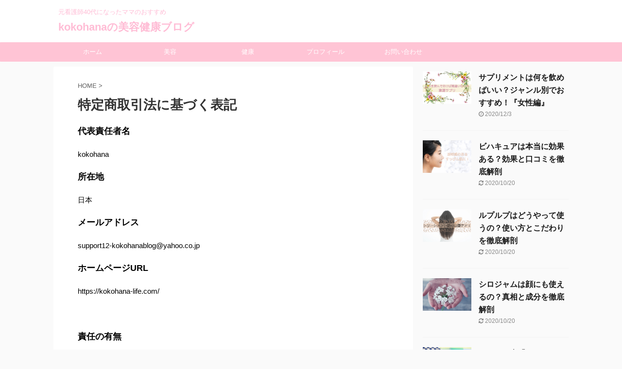

--- FILE ---
content_type: text/html; charset=UTF-8
request_url: https://kokohana-life.com/menseki/
body_size: 9140
content:

<!DOCTYPE html>
<!--[if lt IE 7]>
<html class="ie6" lang="ja"> <![endif]-->
<!--[if IE 7]>
<html class="i7" lang="ja"> <![endif]-->
<!--[if IE 8]>
<html class="ie" lang="ja"> <![endif]-->
<!--[if gt IE 8]><!-->
<html lang="ja" class="">
	<!--<![endif]-->
	<head prefix="og: http://ogp.me/ns# fb: http://ogp.me/ns/fb# article: http://ogp.me/ns/article#">
		<meta charset="UTF-8" >
		<meta name="viewport" content="width=device-width,initial-scale=1.0,user-scalable=no,viewport-fit=cover">
		<meta name="format-detection" content="telephone=no" >

		
		<link rel="alternate" type="application/rss+xml" title="kokohanaの美容健康ブログ RSS Feed" href="https://kokohana-life.com/feed/" />
		<link rel="pingback" href="https://kokohana-life.com/xmlrpc.php" >
		<!--[if lt IE 9]>
		<script src="https://kokohana-life.com/wp-content/themes/affinger5/js/html5shiv.js"></script>
		<![endif]-->
				<title>特定商取引法に基づく表記</title>
<link rel='dns-prefetch' href='//ajax.googleapis.com' />
<link rel='dns-prefetch' href='//s.w.org' />
		<script type="text/javascript">
			window._wpemojiSettings = {"baseUrl":"https:\/\/s.w.org\/images\/core\/emoji\/13.0.1\/72x72\/","ext":".png","svgUrl":"https:\/\/s.w.org\/images\/core\/emoji\/13.0.1\/svg\/","svgExt":".svg","source":{"concatemoji":"https:\/\/kokohana-life.com\/wp-includes\/js\/wp-emoji-release.min.js?ver=5.6.2"}};
			!function(e,a,t){var n,r,o,i=a.createElement("canvas"),p=i.getContext&&i.getContext("2d");function s(e,t){var a=String.fromCharCode;p.clearRect(0,0,i.width,i.height),p.fillText(a.apply(this,e),0,0);e=i.toDataURL();return p.clearRect(0,0,i.width,i.height),p.fillText(a.apply(this,t),0,0),e===i.toDataURL()}function c(e){var t=a.createElement("script");t.src=e,t.defer=t.type="text/javascript",a.getElementsByTagName("head")[0].appendChild(t)}for(o=Array("flag","emoji"),t.supports={everything:!0,everythingExceptFlag:!0},r=0;r<o.length;r++)t.supports[o[r]]=function(e){if(!p||!p.fillText)return!1;switch(p.textBaseline="top",p.font="600 32px Arial",e){case"flag":return s([127987,65039,8205,9895,65039],[127987,65039,8203,9895,65039])?!1:!s([55356,56826,55356,56819],[55356,56826,8203,55356,56819])&&!s([55356,57332,56128,56423,56128,56418,56128,56421,56128,56430,56128,56423,56128,56447],[55356,57332,8203,56128,56423,8203,56128,56418,8203,56128,56421,8203,56128,56430,8203,56128,56423,8203,56128,56447]);case"emoji":return!s([55357,56424,8205,55356,57212],[55357,56424,8203,55356,57212])}return!1}(o[r]),t.supports.everything=t.supports.everything&&t.supports[o[r]],"flag"!==o[r]&&(t.supports.everythingExceptFlag=t.supports.everythingExceptFlag&&t.supports[o[r]]);t.supports.everythingExceptFlag=t.supports.everythingExceptFlag&&!t.supports.flag,t.DOMReady=!1,t.readyCallback=function(){t.DOMReady=!0},t.supports.everything||(n=function(){t.readyCallback()},a.addEventListener?(a.addEventListener("DOMContentLoaded",n,!1),e.addEventListener("load",n,!1)):(e.attachEvent("onload",n),a.attachEvent("onreadystatechange",function(){"complete"===a.readyState&&t.readyCallback()})),(n=t.source||{}).concatemoji?c(n.concatemoji):n.wpemoji&&n.twemoji&&(c(n.twemoji),c(n.wpemoji)))}(window,document,window._wpemojiSettings);
		</script>
		<style type="text/css">
img.wp-smiley,
img.emoji {
	display: inline !important;
	border: none !important;
	box-shadow: none !important;
	height: 1em !important;
	width: 1em !important;
	margin: 0 .07em !important;
	vertical-align: -0.1em !important;
	background: none !important;
	padding: 0 !important;
}
</style>
	<link rel='stylesheet' id='wp-block-library-css'  href='https://kokohana-life.com/wp-includes/css/dist/block-library/style.min.css?ver=5.6.2' type='text/css' media='all' />
<link rel='stylesheet' id='st-toc-css'  href='https://kokohana-life.com/wp-content/plugins/st-toc/assets/css/style.css?ver=20180319' type='text/css' media='all' />
<link rel='stylesheet' id='protect-link-css-css'  href='https://kokohana-life.com/wp-content/plugins/wp-copy-protect-with-color-design/css/protect_style.css?ver=5.6.2' type='text/css' media='all' />
<link rel='stylesheet' id='normalize-css'  href='https://kokohana-life.com/wp-content/themes/affinger5/css/normalize.css?ver=1.5.9' type='text/css' media='all' />
<link rel='stylesheet' id='font-awesome-css'  href='https://kokohana-life.com/wp-content/themes/affinger5/css/fontawesome/css/font-awesome.min.css?ver=4.7.0' type='text/css' media='all' />
<link rel='stylesheet' id='font-awesome-animation-css'  href='https://kokohana-life.com/wp-content/themes/affinger5/css/fontawesome/css/font-awesome-animation.min.css?ver=5.6.2' type='text/css' media='all' />
<link rel='stylesheet' id='st_svg-css'  href='https://kokohana-life.com/wp-content/themes/affinger5/st_svg/style.css?ver=5.6.2' type='text/css' media='all' />
<link rel='stylesheet' id='slick-css'  href='https://kokohana-life.com/wp-content/themes/affinger5/vendor/slick/slick.css?ver=1.8.0' type='text/css' media='all' />
<link rel='stylesheet' id='slick-theme-css'  href='https://kokohana-life.com/wp-content/themes/affinger5/vendor/slick/slick-theme.css?ver=1.8.0' type='text/css' media='all' />
<link rel='stylesheet' id='style-css'  href='https://kokohana-life.com/wp-content/themes/affinger5/style.css?ver=5.6.2' type='text/css' media='all' />
<link rel='stylesheet' id='child-style-css'  href='https://kokohana-life.com/wp-content/themes/affinger5-child/style.css?ver=5.6.2' type='text/css' media='all' />
<link rel='stylesheet' id='single-css'  href='https://kokohana-life.com/wp-content/themes/affinger5/st-rankcss.php' type='text/css' media='all' />
<link rel='stylesheet' id='st-themecss-css'  href='https://kokohana-life.com/wp-content/themes/affinger5/st-themecss-loader.php?ver=5.6.2' type='text/css' media='all' />
<script type='text/javascript' src='//ajax.googleapis.com/ajax/libs/jquery/1.11.3/jquery.min.js?ver=1.11.3' id='jquery-js'></script>
<link rel="https://api.w.org/" href="https://kokohana-life.com/wp-json/" /><link rel="alternate" type="application/json" href="https://kokohana-life.com/wp-json/wp/v2/pages/45" /><link rel='shortlink' href='https://kokohana-life.com/?p=45' />
<link rel="alternate" type="application/json+oembed" href="https://kokohana-life.com/wp-json/oembed/1.0/embed?url=https%3A%2F%2Fkokohana-life.com%2Fmenseki%2F" />
<link rel="alternate" type="text/xml+oembed" href="https://kokohana-life.com/wp-json/oembed/1.0/embed?url=https%3A%2F%2Fkokohana-life.com%2Fmenseki%2F&#038;format=xml" />
		
		<script type="text/javascript">
			jQuery(function($){
				$('.protect_contents-overlay').css('background-color', '#000000');
			});
		</script>

		
						<script type="text/javascript">
				jQuery(function($){
					$('img').attr('onmousedown', 'return false');
					$('img').attr('onselectstart','return false');
				    $(document).on('contextmenu',function(e){

							
								// ブラウザ全体を暗くする
								$('.protect_contents-overlay, .protect_alert').fadeIn();

								
								$('.protect_contents-overlay, .protect_alert').click(function(){	
									// ブラウザ全体を明るくする
									$('.protect_contents-overlay, .protect_alert').fadeOut();
								});
							

				        return false;
				    });
				});
				</script>

									<style>
					* {
					   -ms-user-select: none; /* IE 10+ */
					   -moz-user-select: -moz-none;
					   -khtml-user-select: none;
					   -webkit-user-select: none;
					   -webkit-touch-callout: none;
					   user-select: none;
					   }

					   input,textarea,select,option {
					   -ms-user-select: auto; /* IE 10+ */
					   -moz-user-select: auto;
					   -khtml-user-select: auto;
					   -webkit-user-select: auto;
					   user-select: auto;
				       }
					</style>
								
				
								
				
				
				<meta name="robots" content="index, follow" />
<meta name="keywords" content="特定商取引法に基づく表記">
<meta name="description" content="特定商取引法に基づく表記です。当サイトの商品は当サイトが販売している訳ではありません。お客様ご要望の商 品、お支払い等はリンク先の販売店と直接のお取引となりますので、特定商取引法に基づく表記につきましてはリンク先をご確認頂けますようお願い致します。">
<link rel="canonical" href="https://kokohana-life.com/menseki/" />
		<style type="text/css" id="wp-custom-css">
			body { 
 font-size:16px;
}
		</style>
					<script>
		(function (i, s, o, g, r, a, m) {
			i['GoogleAnalyticsObject'] = r;
			i[r] = i[r] || function () {
					(i[r].q = i[r].q || []).push(arguments)
				}, i[r].l = 1 * new Date();
			a = s.createElement(o),
				m = s.getElementsByTagName(o)[0];
			a.async = 1;
			a.src = g;
			m.parentNode.insertBefore(a, m)
		})(window, document, 'script', '//www.google-analytics.com/analytics.js', 'ga');

		ga('create', 'UA-175295849-1', 'auto');
		ga('send', 'pageview');

	</script>
					


<script>
	jQuery(function(){
		jQuery('.st-btn-open').click(function(){
			jQuery(this).next('.st-slidebox').stop(true, true).slideToggle();
			jQuery(this).addClass('st-btn-open-click');
		});
	});
</script>

	<script>
		jQuery(function(){
		jQuery('.post h3:not(.rankh3):not(#reply-title) , .h3modoki').wrapInner('<span class="st-dash-design"></span>');
		}) 
	</script>

<script>
	jQuery(function(){
		jQuery("#toc_container:not(:has(ul ul))").addClass("only-toc");
		jQuery(".st-ac-box ul:has(.cat-item)").each(function(){
			jQuery(this).addClass("st-ac-cat");
		});
	});
</script>

<script>
	jQuery(function(){
						jQuery('.st-star').parent('.rankh4').css('padding-bottom','5px'); // スターがある場合のランキング見出し調整
	});
</script>


			</head>
	<body class="page-template-default page page-id-45 not-front-page" >
				<div id="st-ami">
				<div id="wrapper" class="">
				<div id="wrapper-in">
					<header id="">
						<div id="headbox-bg">
							<div id="headbox">

								<nav id="s-navi" class="pcnone" data-st-nav data-st-nav-type="normal">
		<dl class="acordion is-active" data-st-nav-primary>
			<dt class="trigger">
				<p class="acordion_button"><span class="op op-menu"><i class="fa st-svg-menu"></i></span></p>

				
				
							<!-- 追加メニュー -->
							
							<!-- 追加メニュー2 -->
							
							</dt>

			<dd class="acordion_tree">
				<div class="acordion_tree_content">

					

												<div class="menu-%e3%83%a1%e3%83%8b%e3%83%a5%e3%83%bc-container"><ul id="menu-%e3%83%a1%e3%83%8b%e3%83%a5%e3%83%bc" class="menu"><li id="menu-item-105" class="menu-item menu-item-type-custom menu-item-object-custom menu-item-home menu-item-105"><a href="https://kokohana-life.com/"><span class="menu-item-label">ホーム</span></a></li>
<li id="menu-item-29" class="menu-item menu-item-type-taxonomy menu-item-object-category menu-item-has-children menu-item-29"><a href="https://kokohana-life.com/category/%e3%83%98%e3%82%a2%e3%82%b1%e3%82%a2/"><span class="menu-item-label">美容</span></a>
<ul class="sub-menu">
	<li id="menu-item-25" class="menu-item menu-item-type-taxonomy menu-item-object-category menu-item-25"><a href="https://kokohana-life.com/category/%e3%82%b3%e3%82%b9%e3%83%a1/"><span class="menu-item-label">コスメ</span></a></li>
	<li id="menu-item-28" class="menu-item menu-item-type-taxonomy menu-item-object-category menu-item-28"><a href="https://kokohana-life.com/category/%e3%82%b9%e3%82%ad%e3%83%b3%e3%82%b1%e3%82%a2/"><span class="menu-item-label">スキンケア</span></a></li>
	<li id="menu-item-40" class="menu-item menu-item-type-taxonomy menu-item-object-category menu-item-40"><a href="https://kokohana-life.com/category/%e3%83%98%e3%82%a2%e3%82%b1%e3%82%a2/"><span class="menu-item-label">ヘアケア</span></a></li>
</ul>
</li>
<li id="menu-item-27" class="menu-item menu-item-type-taxonomy menu-item-object-category menu-item-has-children menu-item-27"><a href="https://kokohana-life.com/category/%e3%83%80%e3%82%a4%e3%82%a8%e3%83%83%e3%83%88/"><span class="menu-item-label">健康</span></a>
<ul class="sub-menu">
	<li id="menu-item-41" class="menu-item menu-item-type-taxonomy menu-item-object-category menu-item-41"><a href="https://kokohana-life.com/category/%e3%83%80%e3%82%a4%e3%82%a8%e3%83%83%e3%83%88/"><span class="menu-item-label">ダイエット</span></a></li>
	<li id="menu-item-26" class="menu-item menu-item-type-taxonomy menu-item-object-category menu-item-26"><a href="https://kokohana-life.com/category/%e3%82%b5%e3%83%97%e3%83%aa%e3%83%a1%e3%83%b3%e3%83%88/"><span class="menu-item-label">サプリメント</span></a></li>
</ul>
</li>
<li id="menu-item-24" class="menu-item menu-item-type-post_type menu-item-object-post menu-item-24"><a href="https://kokohana-life.com/profile/"><span class="menu-item-label">プロフィール</span></a></li>
<li id="menu-item-39" class="menu-item menu-item-type-post_type menu-item-object-page menu-item-39"><a href="https://kokohana-life.com/contact/"><span class="menu-item-label">お問い合わせ</span></a></li>
</ul></div>						<div class="clear"></div>

					
				</div>
			</dd>

					</dl>

					</nav>

								<div id="header-l">
									
									<div id="st-text-logo">
										
            
			
				<!-- キャプション -->
				                
					              		 	 <p class="descr sitenametop">
               		     	元看護師40代になったママのおすすめ               			 </p>
					                    
				                
				<!-- ロゴ又はブログ名 -->
				              		  <p class="sitename"><a href="https://kokohana-life.com/">
                  		                      		    kokohanaの美容健康ブログ                   		               		  </a></p>
            					<!-- ロゴ又はブログ名ここまで -->

			    
		
    									</div>
								</div><!-- /#header-l -->

								<div id="header-r" class="smanone">
									
								</div><!-- /#header-r -->
							</div><!-- /#headbox-bg -->
						</div><!-- /#headbox clearfix -->

						
						
						
						
											
<div id="gazou-wide">
			<div id="st-menubox">
			<div id="st-menuwide">
				<nav class="smanone clearfix"><ul id="menu-%e3%83%a1%e3%83%8b%e3%83%a5%e3%83%bc-1" class="menu"><li class="menu-item menu-item-type-custom menu-item-object-custom menu-item-home menu-item-105"><a href="https://kokohana-life.com/">ホーム</a></li>
<li class="menu-item menu-item-type-taxonomy menu-item-object-category menu-item-has-children menu-item-29"><a href="https://kokohana-life.com/category/%e3%83%98%e3%82%a2%e3%82%b1%e3%82%a2/">美容</a>
<ul class="sub-menu">
	<li class="menu-item menu-item-type-taxonomy menu-item-object-category menu-item-25"><a href="https://kokohana-life.com/category/%e3%82%b3%e3%82%b9%e3%83%a1/">コスメ</a></li>
	<li class="menu-item menu-item-type-taxonomy menu-item-object-category menu-item-28"><a href="https://kokohana-life.com/category/%e3%82%b9%e3%82%ad%e3%83%b3%e3%82%b1%e3%82%a2/">スキンケア</a></li>
	<li class="menu-item menu-item-type-taxonomy menu-item-object-category menu-item-40"><a href="https://kokohana-life.com/category/%e3%83%98%e3%82%a2%e3%82%b1%e3%82%a2/">ヘアケア</a></li>
</ul>
</li>
<li class="menu-item menu-item-type-taxonomy menu-item-object-category menu-item-has-children menu-item-27"><a href="https://kokohana-life.com/category/%e3%83%80%e3%82%a4%e3%82%a8%e3%83%83%e3%83%88/">健康</a>
<ul class="sub-menu">
	<li class="menu-item menu-item-type-taxonomy menu-item-object-category menu-item-41"><a href="https://kokohana-life.com/category/%e3%83%80%e3%82%a4%e3%82%a8%e3%83%83%e3%83%88/">ダイエット</a></li>
	<li class="menu-item menu-item-type-taxonomy menu-item-object-category menu-item-26"><a href="https://kokohana-life.com/category/%e3%82%b5%e3%83%97%e3%83%aa%e3%83%a1%e3%83%b3%e3%83%88/">サプリメント</a></li>
</ul>
</li>
<li class="menu-item menu-item-type-post_type menu-item-object-post menu-item-24"><a href="https://kokohana-life.com/profile/">プロフィール</a></li>
<li class="menu-item menu-item-type-post_type menu-item-object-page menu-item-39"><a href="https://kokohana-life.com/contact/">お問い合わせ</a></li>
</ul></nav>			</div>
		</div>
				</div>
					
					
					</header>

					

					<div id="content-w">

					
					
					
	
			<div id="st-header-post-under-box" class="st-header-post-no-data "
		     style="">
			<div class="st-dark-cover">
							</div>
		</div>
	

<div id="content" class="clearfix">
	<div id="contentInner">
		<main>
			<article>

				<div id="st-page" class="post post-45 page type-page status-publish hentry">

					
						
																			
						
						<!--ぱんくず -->
						<div id="breadcrumb">
							<ol itemscope itemtype="http://schema.org/BreadcrumbList">
								<li itemprop="itemListElement" itemscope itemtype="http://schema.org/ListItem">
									<a href="https://kokohana-life.com" itemprop="item">
										<span itemprop="name">HOME</span>
									</a>
									&gt;
									<meta itemprop="position" content="1"/>
								</li>
																							</ol>

													</div>
						<!--/ ぱんくず -->

					
					<!--ループ開始 -->
											
																								<h1 class="entry-title">特定商取引法に基づく表記</h1>
															
							
							
							<div class="mainbox">
								<div id="nocopy" ><!-- コピー禁止エリアここから -->
									
									<div class="entry-content">
										<p><span class="huto" style="font-family: -apple-system, system-ui, 'Segoe UI', 'Helvetica Neue', 'Hiragino Kaku Gothic ProN', メイリオ, meiryo, sans-serif; font-size: 120%;">代表責任者名</span></p>
<p>kokohana</p>
<p><span class="huto" style="font-size: 120%;">所在地</span></p>
<p>日本</p>
<p><span class="huto" style="font-size: 120%;">メールアドレス</span></p>
<p>support12-kokohanablog@yahoo.co.jp</p>
<p><span class="huto" style="font-size: 120%;">ホームページURL</span></p>
<p>https://kokohana-life.com/</p>
<p>&nbsp;</p>
<p><span class="huto" style="font-size: 120%;">責任の有無</span></p>
<p>当サイトは、アフィリエイトプログラムにより商品をご紹介させていただきます。<br />
アフィリエイトプログラムとは、商品及びサービスの提供元と業務提携を 結び商品やサービスを紹介するインターネット上のシステムです。<br />
従いまして、当サイトの商品は当サイトが販売している訳ではありません。</p>
<p>お客様ご要望の商 品、お支払い等はリンク先の販売店と直接のお取引となりますので、特定商取引法に基づく表記につきましてはリンク先をご確認頂けますようお願い致します。<br />
商品の価格 商品の詳細 消費税 送料 在庫数等の詳細は時として変わる場合も御座います。<br />
また、返品・返金保証に関しましてもリンク先の販売元が保証するものです。当サイトだけではなくリンク 先のサイトも良くご確認頂けますようお願い致します。<br />
また、当サイトの掲載情報をご利用頂く場合には、お客様のご判断と責任におきましてご利用頂けますようお願い致します。当サイトでは、一切の責任を負いかねます事ご了承願います。</p>
<p>尚、掲載商品に関するお問合せはリンク先に御座います企業宛までお願い致します。当サイト管理者側ではお答え致しかねます事、ご了承ください。</p>
									</div>
								</div><!-- コピー禁止エリアここまで -->

																
			

															</div>

																						
							
																						
							
														
							
							
	<div class="blogbox ">
		<p><span class="kdate">
												<i class="fa fa-clock-o"></i>2020年5月16日								<i class="fa fa-refresh"></i><time class="updated" datetime="2021-03-04T11:50:07+0900">2021年3月4日</time>
					</span></p>
	</div>

							<p class="author" style="display:none;"><a href="https://kokohana-life.com/author/hana/" title="hana" class="vcard author"><span class="fn">author</span></a></p>
																<!--ループ終了 -->

					
				</div>
				<!--/post-->

				
				
			</article>
		</main>
	</div>
	<!-- /#contentInner -->
	<div id="side">
	<aside>

		
					<div class="kanren ">
										<dl class="clearfix">
				<dt><a href="https://kokohana-life.com/supplement-recmmend-woman/">
													<img width="800" height="533" src="https://kokohana-life.com/wp-content/uploads/2020/10/supplement-recmmend-woman-selected.png" class="attachment-full size-full wp-post-image" alt="サプリメントは何を飲めばいい？ジャンル別でおすすめ！『女性編』" loading="lazy" srcset="https://kokohana-life.com/wp-content/uploads/2020/10/supplement-recmmend-woman-selected.png 800w, https://kokohana-life.com/wp-content/uploads/2020/10/supplement-recmmend-woman-selected-500x333.png 500w, https://kokohana-life.com/wp-content/uploads/2020/10/supplement-recmmend-woman-selected-150x100.png 150w, https://kokohana-life.com/wp-content/uploads/2020/10/supplement-recmmend-woman-selected-768x512.png 768w" sizes="(max-width: 800px) 100vw, 800px" />											</a></dt>
				<dd>
					
					<h5 class="kanren-t"><a href="https://kokohana-life.com/supplement-recmmend-woman/">サプリメントは何を飲めばいい？ジャンル別でおすすめ！『女性編』</a></h5>
						<div class="blog_info">
		<p>
							<i class="fa fa-clock-o"></i>2020/12/3					</p>
	</div>
														</dd>
			</dl>
								<dl class="clearfix">
				<dt><a href="https://kokohana-life.com/bihacure/">
													<img width="800" height="533" src="https://kokohana-life.com/wp-content/uploads/2020/10/bihacure-clear-suppinhada.png" class="attachment-full size-full wp-post-image" alt="ビハキュアは本当に効果ある？効果と口コミを徹底解剖" loading="lazy" srcset="https://kokohana-life.com/wp-content/uploads/2020/10/bihacure-clear-suppinhada.png 800w, https://kokohana-life.com/wp-content/uploads/2020/10/bihacure-clear-suppinhada-500x333.png 500w, https://kokohana-life.com/wp-content/uploads/2020/10/bihacure-clear-suppinhada-150x100.png 150w, https://kokohana-life.com/wp-content/uploads/2020/10/bihacure-clear-suppinhada-768x512.png 768w" sizes="(max-width: 800px) 100vw, 800px" />											</a></dt>
				<dd>
					
					<h5 class="kanren-t"><a href="https://kokohana-life.com/bihacure/">ビハキュアは本当に効果ある？効果と口コミを徹底解剖</a></h5>
						<div class="blog_info">
		<p>
							<i class="fa fa-refresh"></i>2020/10/20					</p>
	</div>
														</dd>
			</dl>
								<dl class="clearfix">
				<dt><a href="https://kokohana-life.com/lplp/">
													<img width="800" height="533" src="https://kokohana-life.com/wp-content/uploads/2020/10/lplp-care-for-grayhair-tretment.png" class="attachment-full size-full wp-post-image" alt="ルプルプはどうやって使うの？使い方とこだわりを徹底解剖" loading="lazy" srcset="https://kokohana-life.com/wp-content/uploads/2020/10/lplp-care-for-grayhair-tretment.png 800w, https://kokohana-life.com/wp-content/uploads/2020/10/lplp-care-for-grayhair-tretment-500x333.png 500w, https://kokohana-life.com/wp-content/uploads/2020/10/lplp-care-for-grayhair-tretment-150x100.png 150w, https://kokohana-life.com/wp-content/uploads/2020/10/lplp-care-for-grayhair-tretment-768x512.png 768w" sizes="(max-width: 800px) 100vw, 800px" />											</a></dt>
				<dd>
					
					<h5 class="kanren-t"><a href="https://kokohana-life.com/lplp/">ルプルプはどうやって使うの？使い方とこだわりを徹底解剖</a></h5>
						<div class="blog_info">
		<p>
							<i class="fa fa-refresh"></i>2020/10/20					</p>
	</div>
														</dd>
			</dl>
								<dl class="clearfix">
				<dt><a href="https://kokohana-life.com/sirojam/">
													<img width="800" height="533" src="https://kokohana-life.com/wp-content/uploads/2020/10/sirojam-for-face-and-handcare.png" class="attachment-full size-full wp-post-image" alt="シロジャムは顔にも使えるの？真相と成分を徹底解剖" loading="lazy" srcset="https://kokohana-life.com/wp-content/uploads/2020/10/sirojam-for-face-and-handcare.png 800w, https://kokohana-life.com/wp-content/uploads/2020/10/sirojam-for-face-and-handcare-500x333.png 500w, https://kokohana-life.com/wp-content/uploads/2020/10/sirojam-for-face-and-handcare-150x100.png 150w, https://kokohana-life.com/wp-content/uploads/2020/10/sirojam-for-face-and-handcare-768x512.png 768w" sizes="(max-width: 800px) 100vw, 800px" />											</a></dt>
				<dd>
					
					<h5 class="kanren-t"><a href="https://kokohana-life.com/sirojam/">シロジャムは顔にも使えるの？真相と成分を徹底解剖</a></h5>
						<div class="blog_info">
		<p>
							<i class="fa fa-refresh"></i>2020/10/20					</p>
	</div>
														</dd>
			</dl>
								<dl class="clearfix">
				<dt><a href="https://kokohana-life.com/sakura-forest-kinari/">
													<img width="800" height="533" src="https://kokohana-life.com/wp-content/uploads/2020/10/sakura-forest-kinari-4tsubu-kenkousyukan.png" class="attachment-full size-full wp-post-image" alt="さくらの森「きなり」は本当に効果ある？効果と口コミを徹底解剖" loading="lazy" srcset="https://kokohana-life.com/wp-content/uploads/2020/10/sakura-forest-kinari-4tsubu-kenkousyukan.png 800w, https://kokohana-life.com/wp-content/uploads/2020/10/sakura-forest-kinari-4tsubu-kenkousyukan-500x333.png 500w, https://kokohana-life.com/wp-content/uploads/2020/10/sakura-forest-kinari-4tsubu-kenkousyukan-150x100.png 150w, https://kokohana-life.com/wp-content/uploads/2020/10/sakura-forest-kinari-4tsubu-kenkousyukan-768x512.png 768w" sizes="(max-width: 800px) 100vw, 800px" />											</a></dt>
				<dd>
					
					<h5 class="kanren-t"><a href="https://kokohana-life.com/sakura-forest-kinari/">さくらの森「きなり」は本当に効果ある？効果と口コミを徹底解剖</a></h5>
						<div class="blog_info">
		<p>
							<i class="fa fa-refresh"></i>2020/10/20					</p>
	</div>
														</dd>
			</dl>
					</div>
		
					<div id="mybox">
				<div id="search-2" class="ad widget_search"><div id="search" class="search-custom-d">
	<form method="get" id="searchform" action="https://kokohana-life.com/">
		<label class="hidden" for="s">
					</label>
		<input type="text" placeholder="" value="" name="s" id="s" />
		<input type="submit" value="&#xf002;" class="fa" id="searchsubmit" />
	</form>
</div>
<!-- /stinger --> 
</div>
		<div id="recent-posts-2" class="ad widget_recent_entries">
		<h4 class="menu_underh2"><span>最近の投稿</span></h4>
		<ul>
											<li>
					<a href="https://kokohana-life.com/supplement-recmmend-woman/">サプリメントは何を飲めばいい？ジャンル別でおすすめ！『女性編』</a>
									</li>
											<li>
					<a href="https://kokohana-life.com/bihacure/">ビハキュアは本当に効果ある？効果と口コミを徹底解剖</a>
									</li>
											<li>
					<a href="https://kokohana-life.com/lplp/">ルプルプはどうやって使うの？使い方とこだわりを徹底解剖</a>
									</li>
											<li>
					<a href="https://kokohana-life.com/sirojam/">シロジャムは顔にも使えるの？真相と成分を徹底解剖</a>
									</li>
											<li>
					<a href="https://kokohana-life.com/sakura-forest-kinari/">さくらの森「きなり」は本当に効果ある？効果と口コミを徹底解剖</a>
									</li>
					</ul>

		</div>			</div>
		
		<div id="scrollad">
						<!--ここにgoogleアドセンスコードを貼ると規約違反になるので注意して下さい-->
	<div id="categories-2" class="ad widget_categories"><h4 class="menu_underh2" style="text-align:left;"><span>カテゴリー</span></h4>
			<ul>
					<li class="cat-item cat-item-11"><a href="https://kokohana-life.com/category/%e3%82%b1%e3%82%a2%e7%94%a8%e5%93%81/" ><span class="cat-item-label">ケア用品</span></a>
</li>
	<li class="cat-item cat-item-9"><a href="https://kokohana-life.com/category/%e3%82%b3%e3%82%b9%e3%83%a1/" ><span class="cat-item-label">コスメ</span></a>
</li>
	<li class="cat-item cat-item-8"><a href="https://kokohana-life.com/category/%e3%82%b5%e3%83%97%e3%83%aa%e3%83%a1%e3%83%b3%e3%83%88/" ><span class="cat-item-label">サプリメント</span></a>
</li>
	<li class="cat-item cat-item-5"><a href="https://kokohana-life.com/category/%e3%82%b9%e3%82%ad%e3%83%b3%e3%82%b1%e3%82%a2/" ><span class="cat-item-label">スキンケア</span></a>
</li>
	<li class="cat-item cat-item-7"><a href="https://kokohana-life.com/category/%e3%83%80%e3%82%a4%e3%82%a8%e3%83%83%e3%83%88/" ><span class="cat-item-label">ダイエット</span></a>
</li>
	<li class="cat-item cat-item-14"><a href="https://kokohana-life.com/category/%e3%83%96%e3%83%ad%e3%82%b0/" ><span class="cat-item-label">ブログ</span></a>
</li>
	<li class="cat-item cat-item-6"><a href="https://kokohana-life.com/category/%e3%83%98%e3%82%a2%e3%82%b1%e3%82%a2/" ><span class="cat-item-label">ヘアケア</span></a>
</li>
	<li class="cat-item cat-item-4"><a href="https://kokohana-life.com/category/%e8%87%aa%e5%b7%b1%e7%b4%b9%e4%bb%8b/" ><span class="cat-item-label">自己紹介</span></a>
</li>
			</ul>

			</div>			
		</div>
	</aside>
</div>
<!-- /#side -->
</div>
<!--/#content -->
</div><!-- /contentw -->
<footer>
	<div id="footer">
		<div id="footer-in">
			<div class="footermenubox clearfix "><ul id="menu-%e3%83%97%e3%83%a9%e3%82%a4%e3%83%90%e3%82%b7%e3%83%bc%e3%83%9d%e3%83%aa%e3%82%b7%e3%83%bc" class="footermenust"><li id="menu-item-51" class="menu-item menu-item-type-post_type menu-item-object-page menu-item-51"><a href="https://kokohana-life.com/privacy/">プライバシーポリシー</a></li>
<li id="menu-item-52" class="menu-item menu-item-type-post_type menu-item-object-page current-menu-item page_item page-item-45 current_page_item menu-item-52"><a href="https://kokohana-life.com/menseki/" aria-current="page">特定商取引法に基づく表記</a></li>
</ul></div>
							<div id="st-footer-logo-wrapper">
					<!-- フッターのメインコンテンツ -->


	<div id="st-text-logo">

		<h3 class="footerlogo">
		<!-- ロゴ又はブログ名 -->
					<a href="https://kokohana-life.com/">
														kokohanaの美容健康ブログ												</a>
				</h3>
					<p class="footer-description">
				<a href="https://kokohana-life.com/">元看護師40代になったママのおすすめ</a>
			</p>

	</div>
		

						<div class="st-footer-tel">
				
			</div>
			
				</div>
					</div>
	</div>
</footer>
</div>
<!-- /#wrapperin -->
</div>
<!-- /#wrapper -->
</div><!-- /#st-ami -->
<script async defer src="//assets.pinterest.com/js/pinit.js"></script>
<div class="protect_contents-overlay"></div><div class="protect_alert"><span class="protect_alert_word" style="color:black;">テキストのコピーはできません。</span></div><p class="copyr" data-copyr><small>&copy; 2026 kokohanaの美容健康ブログ </small></p><script type='text/javascript' src='https://kokohana-life.com/wp-includes/js/comment-reply.min.js?ver=5.6.2' id='comment-reply-js'></script>
<script type='text/javascript' id='st-toc-js-extra'>
/* <![CDATA[ */
var ST_TOC = [];
ST_TOC = {};
ST_TOC.VARS = {"uri":"https:\/\/kokohana-life.com\/wp-admin\/admin-ajax.php","nonce":"4134fa9d83","plugin_meta":{"prefix":"st_toc","slug":"st-toc"},"post_id":45,"trackable":true,"settings":{"position":1,"threshold":2,"show_title":true,"title":"\u76ee\u6b21","expandable":true,"labels":{"show":"\u8868\u793a","hide":"\u975e\u8868\u793a"},"hide_by_default":true,"hierarchical":true,"enable_smooth_scroll":false,"early_loading":false,"target_levels":[1,2,3,4,5,6],"content_selector":".mainbox .entry-content","accepted_selectors":{"1":[".toc-h1"],"2":[".toc-h2"],"3":[".toc-h3"],"4":[".toc-h4"],"5":[".toc-h5"],"6":[".toc-h6"]},"rejected_selectors":{"1":[".st-cardbox h5",".kanren h5.kanren-t",".kanren h3",".post-card-title",".pop-box h5"],"2":[".st-cardbox h5",".kanren h5.kanren-t",".kanren h3",".post-card-title",".pop-box h5"],"3":[".st-cardbox h5",".kanren h5.kanren-t",".kanren h3",".post-card-title",".pop-box h5"],"4":[".st-cardbox h5",".kanren h5.kanren-t",".kanren h3",".post-card-title",".pop-box h5"],"5":[".st-cardbox h5",".kanren h5.kanren-t",".kanren h3",".post-card-title",".pop-box h5"],"6":[".st-cardbox h5",".kanren h5.kanren-t",".kanren h3",".post-card-title",".pop-box h5"]}},"marker":" ST_TOC ","wrapper":"","container_id":"st_toc_container","classes":{"close":"st_toc_contracted","hierarchical":"st_toc_hierarchical","flat":"only-toc","title":"st_toc_title","toggle":"st_toc_toggle","list":"st_toc_list"}};
/* ]]> */
</script>
<script type='text/javascript' src='https://kokohana-life.com/wp-content/plugins/st-toc/assets/js/script.js?ver=20180319' id='st-toc-js'></script>
<script type='text/javascript' src='https://kokohana-life.com/wp-content/themes/affinger5/vendor/slick/slick.js?ver=1.5.9' id='slick-js'></script>
<script type='text/javascript' id='base-js-extra'>
/* <![CDATA[ */
var ST = {"ajax_url":"https:\/\/kokohana-life.com\/wp-admin\/admin-ajax.php","expand_accordion_menu":"","sidemenu_accordion":"","is_mobile":""};
/* ]]> */
</script>
<script type='text/javascript' src='https://kokohana-life.com/wp-content/themes/affinger5/js/base.js?ver=5.6.2' id='base-js'></script>
<script type='text/javascript' src='https://kokohana-life.com/wp-content/themes/affinger5/js/scroll.js?ver=5.6.2' id='scroll-js'></script>
<script type='text/javascript' src='https://kokohana-life.com/wp-content/themes/affinger5/js/st-copy-text.js?ver=5.6.2' id='st-copy-text-js'></script>
<script type='text/javascript' src='https://kokohana-life.com/wp-includes/js/wp-embed.min.js?ver=5.6.2' id='wp-embed-js'></script>
	<script>
		(function (window, document, $, undefined) {
			'use strict';

			$(function () {
				var s = $('[data-copyr]'), t = $('#footer-in');
				
				s.length && t.length && t.append(s);
			});
		}(window, window.document, jQuery));
	</script>					<div id="page-top"><a href="#wrapper" class="fa fa-angle-up"></a></div>
		</body></html>


--- FILE ---
content_type: text/plain
request_url: https://www.google-analytics.com/j/collect?v=1&_v=j102&a=411318180&t=pageview&_s=1&dl=https%3A%2F%2Fkokohana-life.com%2Fmenseki%2F&ul=en-us%40posix&dt=%E7%89%B9%E5%AE%9A%E5%95%86%E5%8F%96%E5%BC%95%E6%B3%95%E3%81%AB%E5%9F%BA%E3%81%A5%E3%81%8F%E8%A1%A8%E8%A8%98&sr=1280x720&vp=1280x720&_u=IEBAAEABAAAAACAAI~&jid=530905073&gjid=1919337194&cid=1053015174.1769707201&tid=UA-175295849-1&_gid=2007713079.1769707201&_r=1&_slc=1&z=1080199042
body_size: -451
content:
2,cG-WGV907RCQ9